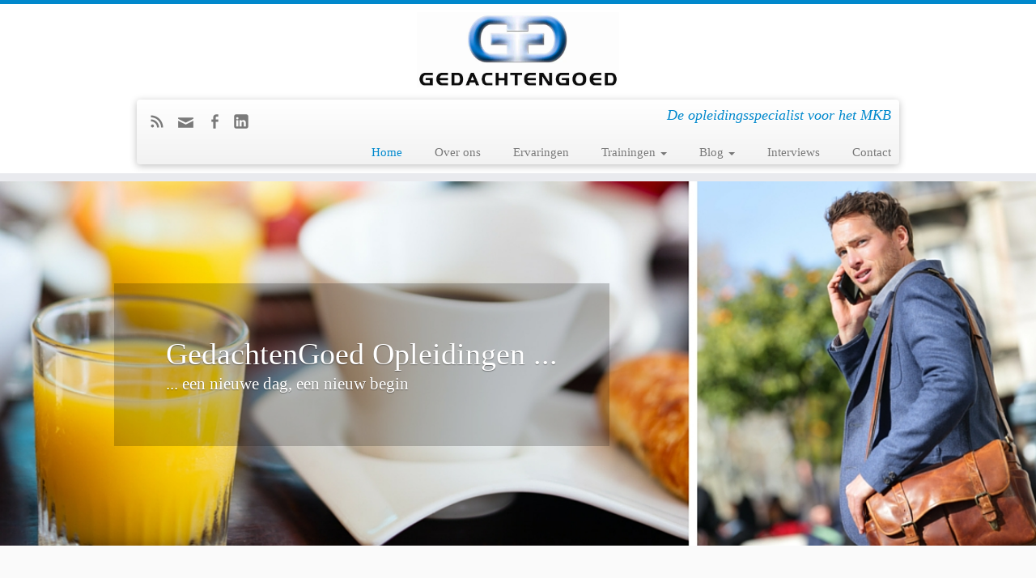

--- FILE ---
content_type: text/html; charset=UTF-8
request_url: http://www.gedachtengoed.nl/
body_size: 36393
content:
<!DOCTYPE html>
<!--[if IE 7]>
<html class="ie ie7" lang="nl-NL">
<![endif]-->
<!--[if IE 8]>
<html class="ie ie8" lang="nl-NL">
<![endif]-->
<!--[if !(IE 7) | !(IE 8)  ]><!-->
<html lang="nl-NL">
<!--<![endif]-->
					<head>
				    <meta charset="UTF-8" />
				    <meta http-equiv="X-UA-Compatible" content="IE=9; IE=8; IE=7; IE=EDGE" />
            				    <meta name="viewport" content="width=device-width, initial-scale=1.0" />
				    <link rel="profile" href="http://gmpg.org/xfn/11" />
				    <link rel="pingback" href="http://www.gedachtengoed.nl/xmlrpc.php" />

				   <!-- html5shiv for IE8 and less  -->
				    <!--[if lt IE 9]>
				      <script src="http://www.gedachtengoed.nl/wp-content/themes/customizr/inc/assets/js/html5.js"></script>
				    <![endif]-->
				   <!-- Icons font support for IE6-7  -->
				    <!--[if lt IE 8]>
				      <script src="http://www.gedachtengoed.nl/wp-content/themes/customizr/inc/assets/css/fonts/lte-ie7.js"></script>
				    <![endif]-->
				    <title>Gedachtengoed Opleidingen &#8211; De opleidingsspecialist voor het MKB</title>
<link rel="alternate" type="application/rss+xml" title="Gedachtengoed Opleidingen &raquo; Feed" href="http://www.gedachtengoed.nl/feed/" />
<link rel="alternate" type="application/rss+xml" title="Gedachtengoed Opleidingen &raquo; Reactiesfeed" href="http://www.gedachtengoed.nl/comments/feed/" />
		<script type="text/javascript">
			window._wpemojiSettings = {"baseUrl":"https:\/\/s.w.org\/images\/core\/emoji\/72x72\/","ext":".png","source":{"concatemoji":"http:\/\/www.gedachtengoed.nl\/wp-includes\/js\/wp-emoji-release.min.js?ver=4.4.33"}};
			!function(e,n,t){var a;function i(e){var t=n.createElement("canvas"),a=t.getContext&&t.getContext("2d"),i=String.fromCharCode;return!(!a||!a.fillText)&&(a.textBaseline="top",a.font="600 32px Arial","flag"===e?(a.fillText(i(55356,56806,55356,56826),0,0),3e3<t.toDataURL().length):"diversity"===e?(a.fillText(i(55356,57221),0,0),t=a.getImageData(16,16,1,1).data,a.fillText(i(55356,57221,55356,57343),0,0),(t=a.getImageData(16,16,1,1).data)[0],t[1],t[2],t[3],!0):("simple"===e?a.fillText(i(55357,56835),0,0):a.fillText(i(55356,57135),0,0),0!==a.getImageData(16,16,1,1).data[0]))}function o(e){var t=n.createElement("script");t.src=e,t.type="text/javascript",n.getElementsByTagName("head")[0].appendChild(t)}t.supports={simple:i("simple"),flag:i("flag"),unicode8:i("unicode8"),diversity:i("diversity")},t.DOMReady=!1,t.readyCallback=function(){t.DOMReady=!0},t.supports.simple&&t.supports.flag&&t.supports.unicode8&&t.supports.diversity||(a=function(){t.readyCallback()},n.addEventListener?(n.addEventListener("DOMContentLoaded",a,!1),e.addEventListener("load",a,!1)):(e.attachEvent("onload",a),n.attachEvent("onreadystatechange",function(){"complete"===n.readyState&&t.readyCallback()})),(a=t.source||{}).concatemoji?o(a.concatemoji):a.wpemoji&&a.twemoji&&(o(a.twemoji),o(a.wpemoji)))}(window,document,window._wpemojiSettings);
		</script>
		<style type="text/css">
img.wp-smiley,
img.emoji {
	display: inline !important;
	border: none !important;
	box-shadow: none !important;
	height: 1em !important;
	width: 1em !important;
	margin: 0 .07em !important;
	vertical-align: -0.1em !important;
	background: none !important;
	padding: 0 !important;
}
</style>
<link rel='stylesheet' id='contact-form-7-css'  href='http://www.gedachtengoed.nl/wp-content/plugins/contact-form-7/includes/css/styles.css?ver=4.3.1' type='text/css' media='all' />
<link rel='stylesheet' id='customizr-common-css'  href='http://www.gedachtengoed.nl/wp-content/themes/customizr/inc/assets/css/tc_common.min.css?ver=3.4.16' type='text/css' media='all' />
<link rel='stylesheet' id='customizr-skin-css'  href='http://www.gedachtengoed.nl/wp-content/themes/customizr/inc/assets/css/blue.min.css?ver=3.4.16' type='text/css' media='all' />
<style id='customizr-skin-inline-css' type='text/css'>
        @font-face {
          font-family: 'genericons';
          src:url('http://www.gedachtengoed.nl/wp-content/themes/customizr/inc/assets/css/fonts/fonts/genericons-regular-webfont.eot');
          src:url('http://www.gedachtengoed.nl/wp-content/themes/customizr/inc/assets/css/fonts/fonts/genericons-regular-webfont.eot?#iefix') format('embedded-opentype'),
              url('http://www.gedachtengoed.nl/wp-content/themes/customizr/inc/assets/css/fonts/fonts/genericons-regular-webfont.woff') format('woff'),
              url('http://www.gedachtengoed.nl/wp-content/themes/customizr/inc/assets/css/fonts/fonts/genericons-regular-webfont.ttf') format('truetype'),
              url('http://www.gedachtengoed.nl/wp-content/themes/customizr/inc/assets/css/fonts/fonts/genericons-regular-webfont.svg#genericonsregular') format('svg');
        }
        @font-face {
          font-family: 'entypo';
          src:url('http://www.gedachtengoed.nl/wp-content/themes/customizr/inc/assets/css/fonts/fonts/entypo.eot');
          src:url('http://www.gedachtengoed.nl/wp-content/themes/customizr/inc/assets/css/fonts/fonts/entypo.eot?#iefix') format('embedded-opentype'),
          url('http://www.gedachtengoed.nl/wp-content/themes/customizr/inc/assets/css/fonts/fonts/entypo.woff') format('woff'),
          url('http://www.gedachtengoed.nl/wp-content/themes/customizr/inc/assets/css/fonts/fonts/entypo.ttf') format('truetype'),
          url('http://www.gedachtengoed.nl/wp-content/themes/customizr/inc/assets/css/fonts/fonts/entypo.svg#genericonsregular') format('svg');
        }
        

                .site-title,.site-description,h1,h2,h3,.tc-dropcap {
                  font-family : 'Verdana','Geneva','sans-serif';
                  font-weight : inherit;
                }

                body,.navbar .nav>li>a {
                  font-family : 'Verdana','Geneva','sans-serif';
                  font-weight : inherit;
                }

          body,.navbar .nav>li>a {
            font-size : 15px;
            line-height : 20px;
          }

.sticky-enabled .tc-shrink-on .site-logo img {
    					height:30px!important;width:auto!important
    				}

    				.sticky-enabled .tc-shrink-on .brand .site-title {
    					font-size:0.6em;opacity:0.8;line-height:1.2em
    				}

.tc-rectangular-thumb {
        max-height: 250px;
        height :250px
      }


      .carousel .item {
        line-height: 450px;
        min-height:450px;
        max-height:450px;
      }
      .tc-slider-loader-wrapper {
        line-height: 450px;
        height:450px;
      }
      .carousel .tc-slider-controls {
        line-height: 450px;
        max-height:450px;
      }

        @media (max-width: 1200px) {
          .carousel .item {
            line-height: 346.5px;
            max-height:346.5px;
            min-height:346.5px;
          }
          .item .carousel-caption {
            max-height: 301.5px;
            overflow: hidden;
          }
          .carousel .tc-slider-loader-wrapper {
            line-height: 346.5px;
            height:346.5px;
          }
        }

        @media (max-width: 979px) {
          .carousel .item {
            line-height: 278.1px;
            max-height:278.1px;
            min-height:278.1px;
          }
          .item .carousel-caption {
            max-height: 233.1px;
            overflow: hidden;
          }
          .carousel .tc-slider-loader-wrapper {
            line-height: 278.1px;
            height:278.1px;
          }
        }

        @media (max-width: 480px) {
          .carousel .item {
            line-height: 171px;
            max-height:171px;
            min-height:171px;
          }
          .item .carousel-caption {
            max-height: 126px;
            overflow: hidden;
          }
          .carousel .tc-slider-loader-wrapper {
            line-height: 171px;
            height:171px;
          }
        }

        @media (max-width: 320px) {
          .carousel .item {
            line-height: 126px;
            max-height:126px;
            min-height:126px;
          }
          .item .carousel-caption {
            max-height: 81px;
            overflow: hidden;
          }
          .carousel .tc-slider-loader-wrapper {
            line-height: 126px;
            height:126px;
          }
        }

#tc-push-footer { display: none; visibility: hidden; }
         .tc-sticky-footer #tc-push-footer.sticky-footer-enabled { display: block; }
        

</style>
<link rel='stylesheet' id='customizr-style-css'  href='http://www.gedachtengoed.nl/wp-content/themes/customizr/style.css?ver=3.4.16' type='text/css' media='all' />
<link rel='stylesheet' id='fancyboxcss-css'  href='http://www.gedachtengoed.nl/wp-content/themes/customizr/inc/assets/js/fancybox/jquery.fancybox-1.3.4.min.css?ver=4.4.33' type='text/css' media='all' />
<link rel='stylesheet' id='jetpack_css-css'  href='http://www.gedachtengoed.nl/wp-content/plugins/jetpack/css/jetpack.css?ver=3.8.5' type='text/css' media='all' />
<script type='text/javascript' src='http://www.gedachtengoed.nl/wp-includes/js/jquery/jquery.js?ver=1.11.3'></script>
<script type='text/javascript' src='http://www.gedachtengoed.nl/wp-includes/js/jquery/jquery-migrate.min.js?ver=1.2.1'></script>
<script type='text/javascript' src='http://www.gedachtengoed.nl/wp-content/themes/customizr/inc/assets/js/modernizr.min.js?ver=3.4.16'></script>
<script type='text/javascript' src='http://www.gedachtengoed.nl/wp-content/themes/customizr/inc/assets/js/fancybox/jquery.fancybox-1.3.4.min.js?ver=3.4.16'></script>
<script type='text/javascript'>
/* <![CDATA[ */
var TCParams = {"_disabled":[],"FancyBoxState":"1","FancyBoxAutoscale":"1","SliderName":"mijn-eerste-slider","SliderDelay":"5000","SliderHover":"1","centerSliderImg":"1","SmoothScroll":{"Enabled":true,"Options":[]},"anchorSmoothScroll":"easeOutExpo","anchorSmoothScrollExclude":{"simple":["[class*=edd]",".tc-carousel-control",".carousel-control","[data-toggle=\"modal\"]","[data-toggle=\"dropdown\"]","[data-toggle=\"tooltip\"]","[data-toggle=\"popover\"]","[data-toggle=\"collapse\"]","[data-toggle=\"tab\"]","[class*=upme]","[class*=um-]"],"deep":{"classes":[],"ids":[]}},"ReorderBlocks":"1","centerAllImg":"1","HasComments":"","LeftSidebarClass":".span3.left.tc-sidebar","RightSidebarClass":".span3.right.tc-sidebar","LoadModernizr":"1","stickyCustomOffset":{"_initial":0,"_scrolling":0,"options":{"_static":true,"_element":""}},"stickyHeader":"1","dropdowntoViewport":"1","timerOnScrollAllBrowsers":"1","extLinksStyle":"","extLinksTargetExt":"","extLinksSkipSelectors":{"classes":["btn","button"],"ids":[]},"dropcapEnabled":"","dropcapWhere":{"post":"","page":""},"dropcapMinWords":"50","dropcapSkipSelectors":{"tags":["IMG","IFRAME","H1","H2","H3","H4","H5","H6","BLOCKQUOTE","UL","OL"],"classes":["btn"],"id":[]},"imgSmartLoadEnabled":"","imgSmartLoadOpts":{"parentSelectors":[".article-container",".__before_main_wrapper",".widget-front"],"opts":{"excludeImg":[".tc-holder-img"]}},"goldenRatio":"1.618","gridGoldenRatioLimit":"350","isSecondMenuEnabled":"","secondMenuRespSet":"in-sn-before"};
/* ]]> */
</script>
<script type='text/javascript' src='http://www.gedachtengoed.nl/wp-content/themes/customizr/inc/assets/js/tc-scripts.min.js?ver=3.4.16'></script>
<script type='text/javascript' src='http://www.gedachtengoed.nl/wp-content/plugins/easy-logo-slider/js/jquery.jcarousel.min.js?ver=4.4.33'></script>
<script type='text/javascript' src='http://www.gedachtengoed.nl/wp-content/plugins/easy-logo-slider/js/jcarousel.responsive.js?ver=4.4.33'></script>
<link rel='https://api.w.org/' href='http://www.gedachtengoed.nl/wp-json/' />
<link rel="EditURI" type="application/rsd+xml" title="RSD" href="http://www.gedachtengoed.nl/xmlrpc.php?rsd" />
<link rel="wlwmanifest" type="application/wlwmanifest+xml" href="http://www.gedachtengoed.nl/wp-includes/wlwmanifest.xml" /> 
<meta name="generator" content="WordPress 4.4.33" />
<link rel='shortlink' href='http://wp.me/73Dys' />
<style type="text/css"> .enews .screenread {
	height: 1px;
    left: -1000em;
    overflow: hidden;
    position: absolute;
    top: -1000em;
    width: 1px; } </style>
<link rel='dns-prefetch' href='//i0.wp.com'>
<link rel='dns-prefetch' href='//i1.wp.com'>
<link rel='dns-prefetch' href='//i2.wp.com'>
<link rel='dns-prefetch' href='//jetpack.wordpress.com'>
<link rel='dns-prefetch' href='//s0.wp.com'>
<link rel='dns-prefetch' href='//s1.wp.com'>
<link rel='dns-prefetch' href='//s2.wp.com'>
<link rel='dns-prefetch' href='//public-api.wordpress.com'>
<link rel='dns-prefetch' href='//0.gravatar.com'>
<link rel='dns-prefetch' href='//1.gravatar.com'>
<link rel='dns-prefetch' href='//2.gravatar.com'>
<style type='text/css'>img#wpstats{display:none}</style>
<!-- Jetpack Open Graph Tags -->
<meta property="og:type" content="website" />
<meta property="og:title" content="Gedachtengoed Opleidingen" />
<meta property="og:description" content="De opleidingsspecialist voor het MKB" />
<meta property="og:url" content="http://www.gedachtengoed.nl/" />
<meta property="og:site_name" content="Gedachtengoed Opleidingen" />
<meta property="og:image" content="http://www.gedachtengoed.nl/wp-content/uploads/2015/12/cropped-favicon-frank-1-32x32.jpg" />
<meta property="og:locale" content="nl_NL" />
<link rel="icon" href="http://i2.wp.com/www.gedachtengoed.nl/wp-content/uploads/2015/12/cropped-favicon-frank-1.jpg?fit=32%2C32" sizes="32x32" />
<link rel="icon" href="http://i2.wp.com/www.gedachtengoed.nl/wp-content/uploads/2015/12/cropped-favicon-frank-1.jpg?fit=192%2C192" sizes="192x192" />
<link rel="apple-touch-icon-precomposed" href="http://i2.wp.com/www.gedachtengoed.nl/wp-content/uploads/2015/12/cropped-favicon-frank-1.jpg?fit=180%2C180" />
<meta name="msapplication-TileImage" content="http://i2.wp.com/www.gedachtengoed.nl/wp-content/uploads/2015/12/cropped-favicon-frank-1.jpg?fit=270%2C270" />

<script type='text/javascript' src='http://www.gedachtengoed.nl/wp-content/plugins/wp-spamshield/js/jscripts.php'></script> 
				    <!--Icons size hack for IE8 and less -->
				    <!--[if lt IE 9]>
				      <link href="http://www.gedachtengoed.nl/wp-content/themes/customizr/inc/assets/css/fonts/ie8-hacks.css" rel="stylesheet" type="text/css"/>
				    <![endif]-->
				</head>
				
	<body class="home blog tc-fade-hover-links tc-r-sidebar tc-sticky-header sticky-disabled tc-transparent-on-scroll skin-blue tc-regular-menu tc-post-list-context tc-sticky-footer" itemscope itemtype="http://schema.org/WebPage">

    
    <div id="tc-page-wrap" class="">

  		
  	   	<header class="tc-header clearfix row-fluid tc-tagline-on tc-title-logo-on  tc-shrink-on tc-menu-on logo-centered tc-second-menu-in-sn-before-when-mobile" role="banner">
  			
        <div class="brand span3 pull-left">
        <a class="site-logo" href="http://www.gedachtengoed.nl/" title="Gedachtengoed Opleidingen | De opleidingsspecialist voor het MKB"><img src="http://i0.wp.com/www.gedachtengoed.nl/wp-content/uploads/2015/12/LOGO-GEDACHTENGOED-kleiner.jpg?fit=779%2C290" alt="Terug naar Home" width="779" height="290" style="max-width:250px;max-height:100px" data-no-retina class=" attachment-198"/></a>        </div> <!-- brand span3 -->

        <div class="container outside"><h2 class="site-description">De opleidingsspecialist voor het MKB</h2></div>      	<div class="navbar-wrapper clearfix span9 tc-submenu-fade tc-submenu-move tc-open-on-hover pull-menu-right">
        	<div class="navbar resp">
          		<div class="navbar-inner" role="navigation">
            		<div class="row-fluid">
              		<div class="social-block span5" ><a class="social-icon icon-feed" href="http://www.gedachtengoed.nl/feed/rss/" title="Abonneer op onze RSS feed"  ></a><a class="social-icon icon-email" href="mailto:info@gedachtengoed.nl" title="E-mail"  ></a><a class="social-icon icon-facebook" href="https://www.facebook.com/gedachtengoed" title="Volg ons op Facebook" target=_blank ></a><a class="social-icon icon-linkedin" href="https://www.linkedin.com/profile/view?id=AAMAABMq3qIByQYP-GJUZAzMeE4CBERCq3tBOUk&#038;trk=hp-identity-photo" title="Volg ons op LinkedIn" target=_blank ></a></div><h2 class="span7 inside site-description">De opleidingsspecialist voor het MKB</h2><div class="nav-collapse collapse tc-hover-menu-wrapper"><div class="menu-menu-container"><ul id="menu-menu-2" class="nav tc-hover-menu"><li class="menu-item menu-item-type-custom menu-item-object-custom current-menu-item current_page_item menu-item-home menu-item-45"><a href="http://www.gedachtengoed.nl">Home</a></li>
<li class="menu-item menu-item-type-post_type menu-item-object-page menu-item-125"><a href="http://www.gedachtengoed.nl/over-ons/">Over ons</a></li>
<li class="menu-item menu-item-type-post_type menu-item-object-page menu-item-134"><a href="http://www.gedachtengoed.nl/ervaringen/">Ervaringen</a></li>
<li class="menu-item menu-item-type-post_type menu-item-object-page menu-item-has-children dropdown menu-item-273"><a data-test="joie" href="http://www.gedachtengoed.nl/trainingen/">Trainingen <strong class="caret"></strong></a>
<ul class="dropdown-menu">
	<li class="menu-item menu-item-type-post_type menu-item-object-page menu-item-55"><a href="http://www.gedachtengoed.nl/verkooptraining/">Verkooptraining</a></li>
	<li class="menu-item menu-item-type-post_type menu-item-object-page menu-item-114"><a href="http://www.gedachtengoed.nl/leiding-geven/">Leiding Geven</a></li>
	<li class="menu-item menu-item-type-post_type menu-item-object-page menu-item-115"><a href="http://www.gedachtengoed.nl/blikopener/">Blikopener</a></li>
	<li class="menu-item menu-item-type-post_type menu-item-object-page menu-item-117"><a href="http://www.gedachtengoed.nl/coaching/">Individuele Coaching</a></li>
	<li class="menu-item menu-item-type-post_type menu-item-object-page menu-item-116"><a href="http://www.gedachtengoed.nl/klantontvangst-en-klantvriendelijkheid/">Klantontvangst en Klantvriendelijkheid</a></li>
	<li class="menu-item menu-item-type-post_type menu-item-object-page menu-item-118"><a href="http://www.gedachtengoed.nl/teambuilding/">Teambuilding</a></li>
</ul>
</li>
<li class="menu-item menu-item-type-post_type menu-item-object-page menu-item-has-children dropdown menu-item-157"><a data-test="joie" href="http://www.gedachtengoed.nl/blog/">Blog <strong class="caret"></strong></a>
<ul class="dropdown-menu">
	<li class="menu-item menu-item-type-post_type menu-item-object-post menu-item-515"><a href="http://www.gedachtengoed.nl/anbos-regiobijeenkomst/">Anbos Regiobijeenkomst</a></li>
	<li class="menu-item menu-item-type-post_type menu-item-object-post menu-item-472"><a href="http://www.gedachtengoed.nl/anbos-verkopen/">Anbos &#8211; verkopen</a></li>
	<li class="menu-item menu-item-type-post_type menu-item-object-post menu-item-468"><a href="http://www.gedachtengoed.nl/mindfck-verkopen/">Mindf*ck &#8211; verkopen</a></li>
	<li class="menu-item menu-item-type-post_type menu-item-object-post menu-item-461"><a href="http://www.gedachtengoed.nl/hoe-om-te-gaan-met-ongemotiveerd-medewerkers/">Hoe om te gaan met ongemotiveerde medewerkers</a></li>
</ul>
</li>
<li class="menu-item menu-item-type-post_type menu-item-object-page menu-item-179"><a href="http://www.gedachtengoed.nl/interviews/">Interviews</a></li>
<li class="menu-item menu-item-type-post_type menu-item-object-page menu-item-148"><a href="http://www.gedachtengoed.nl/contact/">Contact</a></li>
</ul></div></div><div class="btn-toggle-nav pull-right"><button type="button" class="btn menu-btn" data-toggle="collapse" data-target=".nav-collapse" title="Open the menu"><span class="icon-bar"></span><span class="icon-bar"></span><span class="icon-bar"></span> </button></div>          			</div><!-- /.row-fluid -->
          		</div><!-- /.navbar-inner -->
        	</div><!-- /.navbar resp -->
      	</div><!-- /.navbar-wrapper -->
    	  		</header>
  		<div id="tc-reset-margin-top" class="container-fluid" style="margin-top:103px"></div>    <div id="customizr-slider-1" class="carousel customizr-slide mijn-eerste-slider custom-slider-height ">

      
      
      <div class="carousel-inner center-slides-enabled">
            <div class="item active slide-440">
          <div class="carousel-image slider-full">
      <img width="1170" height="450" src="http://i1.wp.com/www.gedachtengoed.nl/wp-content/uploads/2016/01/slide-1.jpg?resize=1170%2C450" class="slide" alt="" />    </div> <!-- .carousel-image -->
    <div class="carousel-caption"><h1 class="slide-title" >GedachtenGoed Opleidingen ...</h1> <p class="lead" >... een nieuwe dag, een nieuw begin</p> </div>    </div><!-- /.item -->
        <div class="item  slide-394">
          <div class="carousel-image slider-full">
      <img width="1170" height="450" src="http://i1.wp.com/www.gedachtengoed.nl/wp-content/uploads/2016/01/Untitled-design.jpg?resize=1170%2C450" class="slide" alt="" />    </div> <!-- .carousel-image -->
    <div class="carousel-caption"><h1 class="slide-title" style="color:#ffffff">Je hoeft niet ziek te zijn ...</h1> <p class="lead" style="color:#ffffff">... om beter te worden</p> </div>    </div><!-- /.item -->
        <div class="item  slide-395">
          <div class="carousel-image slider-full">
      <img width="1170" height="450" src="http://i1.wp.com/www.gedachtengoed.nl/wp-content/uploads/2016/01/Untitled-design-1.jpg?resize=1170%2C450" class="slide" alt="" />    </div> <!-- .carousel-image -->
    <div class="carousel-caption"><h1 class="slide-title" style="color:#ffffff">Mensen zeggen vaak dat trainingen niet blijvend zijn ...</h1> <p class="lead" style="color:#ffffff">... maar dat is douchen ook niet</p> </div>    </div><!-- /.item -->
          </div><!-- /.carousel-inner -->

      <div class="tc-slider-controls left"><a class="tc-carousel-control" href="#customizr-slider-1" data-slide="prev">&lsaquo;</a></div><div class="tc-slider-controls right"><a class="tc-carousel-control" href="#customizr-slider-1" data-slide="next">&rsaquo;</a></div>
    </div><!-- /#customizr-slider -->

    <div id="main-wrapper" class="container">

    
      
			<div class="container marketing">

        <div class="row widget-area" role="complementary"><div class="span4 fp-one">
          <div class="widget-front">
            <div class="thumb-wrapper "><a class="round-div" href="http://www.gedachtengoed.nl/verkooptraining/" title="Verkooptraining"></a><img width="270" height="250" src="http://i2.wp.com/www.gedachtengoed.nl/wp-content/uploads/2015/12/23.jpg?resize=270%2C250" class="attachment-tc-thumb tc-thumb-type-thumb wp-post-image wp-post-image" alt="23" /></div><h2>Verkooptraining </h2><p class="fp-text-one">Verkopen is een klant helpen inkopen
</p><a class="btn btn-primary fp-button" href="http://www.gedachtengoed.nl/verkooptraining/" title="Verkooptraining">Lees verder &raquo;</a>
          </div><!-- /.widget-front -->

          </div><div class="span4 fp-two">
          <div class="widget-front">
            <div class="thumb-wrapper "><a class="round-div" href="http://www.gedachtengoed.nl/leiding-geven/" title="Leiding Geven"></a><img width="270" height="250" src="http://i1.wp.com/www.gedachtengoed.nl/wp-content/uploads/2015/12/21.jpg?resize=270%2C250" class="attachment-tc-thumb tc-thumb-type-thumb wp-post-image wp-post-image" alt="21" /></div><h2>Leiding Geven </h2><p class="fp-text-two">Leiding geven is het motiveren van mensen
</p><a class="btn btn-primary fp-button" href="http://www.gedachtengoed.nl/leiding-geven/" title="Leiding Geven">Lees verder &raquo;</a>
          </div><!-- /.widget-front -->

          </div><div class="span4 fp-three">
          <div class="widget-front">
            <div class="thumb-wrapper "><a class="round-div" href="http://www.gedachtengoed.nl/blikopener/" title="Blikopener"></a><img width="270" height="250" src="http://i1.wp.com/www.gedachtengoed.nl/wp-content/uploads/2015/12/22.jpg?resize=270%2C250" class="attachment-tc-thumb tc-thumb-type-thumb wp-post-image wp-post-image" alt="22" /></div><h2>Blikopener </h2><p class="fp-text-three">Zelfvertrouwen is twee derde van het succes
</p><a class="btn btn-primary fp-button" href="http://www.gedachtengoed.nl/blikopener/" title="Blikopener">Lees verder &raquo;</a>
          </div><!-- /.widget-front -->

          </div></div>
			</div><!-- .container -->

      <hr class="featurette-divider __before_main_container">
      
    <div class="container" role="main">
        <div class="row column-content-wrapper">

            
                <div id="content" class="span9 article-container tc-gallery-style">

                    
                        
                                                                                    
                                                                    <article id="post-512" class="row-fluid post-512 post type-post status-publish format-standard hentry category-geen-categorie thumb-position-left rounded">
                                            <section class="tc-content span12">
              <header class="entry-header">
          <h2 class="entry-title "><a href="http://www.gedachtengoed.nl/anbos-regiobijeenkomst/" title="Permalink naar Anbos Regiobijeenkomst" rel="bookmark">Anbos Regiobijeenkomst</a></h2>        </header>
        <section class="entry-summary"><p>Anbos-In de regio bijeenkomst Maandagavond de eerste presentatie bij de regiobijeenkomst van Anbos mogen doen. Het was heel gezellig! Het onderwerp was verkopen maar dat was het toch ook weer niet. Ik heb mijn hele leven in de verkoop gezeten [&hellip;]</p>
</section>    </section>
    <hr class="featurette-divider __loop">                                    </article>
                                
                                                            
                                                                    <article id="post-470" class="row-fluid post-470 post type-post status-publish format-standard hentry category-geen-categorie thumb-position-left rounded">
                                            <section class="tc-content span12">
              <header class="entry-header">
          <h2 class="entry-title "><a href="http://www.gedachtengoed.nl/anbos-verkopen/" title="Permalink naar Anbos &#8211; verkopen" rel="bookmark">Anbos &#8211; verkopen</a></h2>        </header>
        <section class="entry-summary"><p>Het vervolg op mijn bijdrage van gisteren. &nbsp; Verkopen. Zonder verkopers staat alles stil. Zelfs transport. Maar niet iedereen ziet zichzelf als verkoper. Zelfs verkopers niet. Daarom worden er fancy namen voor verzonnen: sales engineer, commerciële professional, sales representative … [&hellip;]</p>
</section>    </section>
    <hr class="featurette-divider __loop">                                    </article>
                                
                                                            
                                                                    <article id="post-465" class="row-fluid post-465 post type-post status-publish format-standard hentry category-geen-categorie thumb-position-left rounded">
                                            <section class="tc-content span12">
              <header class="entry-header">
          <h2 class="entry-title "><a href="http://www.gedachtengoed.nl/mindfck-verkopen/" title="Permalink naar Mindf*ck &#8211; verkopen" rel="bookmark">Mindf*ck &#8211; verkopen</a></h2>        </header>
        <section class="entry-summary"><p>&nbsp; Betrapt! Heel verkopend Nederland viel maandag 18 januari jl. genadeloos door de mand. Victor Middelkoop legde in zijn programma Mindf*ck uit hoe de niet oplettende klant ten prooi valt aan de sluwe streken van verkopers. Net zoals Victor het [&hellip;]</p>
</section>    </section>
    <hr class="featurette-divider __loop">                                    </article>
                                
                                                            
                                                                    <article id="post-415" class="row-fluid post-415 post type-post status-publish format-standard hentry category-geen-categorie thumb-position-left rounded">
                                            <section class="tc-content span12">
              <header class="entry-header">
          <h2 class="entry-title "><a href="http://www.gedachtengoed.nl/hoe-om-te-gaan-met-ongemotiveerd-medewerkers/" title="Permalink naar Hoe om te gaan met ongemotiveerde medewerkers" rel="bookmark">Hoe om te gaan met ongemotiveerde medewerkers</a></h2>        </header>
        <section class="entry-summary"><p>Een niet gemotiveerde medewerker: iedere ondernemer heeft er wel eens mee te maken. Veel van de energie van ondernemers gaat zitten in een klein percentage van de medewerkers. Nee, het is niet realistisch om van uw personeel de drive te verwachten die u [&hellip;]</p>
</section>    </section>
    <hr class="featurette-divider __loop">                                    </article>
                                
                            
                        
                    
        
        
                </div><!--.article-container -->

           
        <div class="span3 right tc-sidebar">
           <div id="right" class="widget-area" role="complementary">
              <aside id="enews-ext-2" class="widget enews-widget"><div class="enews"><h3 class="widget-title">Nieuwsbrief</h3><p>Vul je gegevens in en ontvang leuke info en updates in je mail</p>
			<form id="subscribeenews-ext-2" action="//gedachtengoed.us12.list-manage.com/subscribe/post?u=870dc3dae9d98d4ebeb1bff3c&amp;id=5610760fda" method="post"  target="_blank" onsubmit="if ( subbox1.value == 'Voornaam') { subbox1.value = ''; } if ( subbox2.value == 'Achternaam') { subbox2.value = ''; }" name="enews-ext-2">
				<label for="subbox1" class="screenread">Voornaam</label><input type="text" id="subbox1" class="enews-subbox" value="" placeholder="Voornaam"name="FNAME" />				<label for="subbox2" class="screenread">Achternaam</label><input type="text" id="subbox2" class="enews-subbox" value="" placeholder="Achternaam" name="LNAME" />				<label for="subbox" class="screenread">Emailadres</label><input type="text" value="" id="subbox" placeholder="Emailadres" name="EMAIL"  />
								<input type="submit" value="Verstuur nu" id="subbutton" />
			</form>
		</div></aside><aside id="twitter_timeline-3" class="widget widget_twitter_timeline"><h3 class="widget-title">Volg me op Twitter</h3><a class="twitter-timeline" data-theme="light" data-link-color="#f96e5b" data-border-color="#e8e8e8" height="400" lang="NL">Mijn Tweets</a></aside><aside id="archives-3" class="widget widget_archive"><h3 class="widget-title">Archief</h3>		<ul>
			<li><a href='http://www.gedachtengoed.nl/2016/03/'>maart 2016</a>&nbsp;(1)</li>
	<li><a href='http://www.gedachtengoed.nl/2016/01/'>januari 2016</a>&nbsp;(3)</li>
		</ul>
		</aside>            </div><!-- #left or #right-->
        </div><!--.tc-sidebar -->

        
        </div><!--.row -->
    </div><!-- .container role: main -->

    <div id="tc-push-footer"></div>
</div><!--#main-wrapper"-->

  		<!-- FOOTER -->
  		<footer id="footer" class="">
  		 		    				 <div class="colophon">
			 	<div class="container">
			 		<div class="row-fluid">
					    <div class="span3 social-block pull-left"><span class="tc-footer-social-links-wrapper" ><a class="social-icon icon-feed" href="http://www.gedachtengoed.nl/feed/rss/" title="Abonneer op onze RSS feed"  ></a><a class="social-icon icon-email" href="mailto:info@gedachtengoed.nl" title="E-mail"  ></a><a class="social-icon icon-facebook" href="https://www.facebook.com/gedachtengoed" title="Volg ons op Facebook" target=_blank ></a><a class="social-icon icon-linkedin" href="https://www.linkedin.com/profile/view?id=AAMAABMq3qIByQYP-GJUZAzMeE4CBERCq3tBOUk&#038;trk=hp-identity-photo" title="Volg ons op LinkedIn" target=_blank ></a></span></div><div class="span6 credits"><p>&middot; <span class="tc-copyright-text">&copy; 2026</span> <a href="http://www.gedachtengoed.nl" title="Gedachtengoed Opleidingen" rel="bookmark">Gedachtengoed Opleidingen</a> &middot; <span class="tc-credits-text">Designed by</span> <a href="http://presscustomizr.com/">Press Customizr</a> &middot; <span class="tc-wp-powered-text">Powered by</span> <a class="icon-wordpress" target="_blank" href="https://wordpress.org" title="Powered by Wordpress"></a> &middot;</p></div>	      			</div><!-- .row-fluid -->
	      		</div><!-- .container -->
	      	</div><!-- .colophon -->
	    	  		</footer>
    </div><!-- //#tc-page-wrapper -->
		
<script type='text/javascript'>
/* <![CDATA[ */
r3f5x9JS=escape(document['referrer']);
hf4N='b0ef6565cc1e6f3cbec1cf0416f1e7a2';
hf4V='ba367ad9ac441eec2d035a7eec1d0f45';
jQuery(document).ready(function($){var e="#commentform, .comment-respond form, .comment-form, #lostpasswordform, #registerform, #loginform, #login_form, #wpss_contact_form, .wpcf7-form";$(e).submit(function(){$("<input>").attr("type","hidden").attr("name","r3f5x9JS").attr("value",r3f5x9JS).appendTo(e);$("<input>").attr("type","hidden").attr("name",hf4N).attr("value",hf4V).appendTo(e);return true;});$("#comment").attr({minlength:"15",maxlength:"15360"})});
/* ]]> */
</script> 
	<div style="display:none">
	</div>
		<script type="text/javascript">
			!function(d,s,id){
				var js,fjs=d.getElementsByTagName(s)[0],p=/^http:/.test(d.location)?'http':'https';
				if(!d.getElementById(id)){
					js=d.createElement(s);
					js.id=id;js.src=p+"://platform.twitter.com/widgets.js";
					fjs.parentNode.insertBefore(js,fjs);
				}
			}(document,"script","twitter-wjs");
		</script>
		<link rel='stylesheet' id='jcarouselresponsive-css'  href='http://www.gedachtengoed.nl/wp-content/plugins/easy-logo-slider/css/jcarouselresponsive.css?ver=4.4.33' type='text/css' media='all' />
<link rel='stylesheet' id='style-admin-css'  href='http://www.gedachtengoed.nl/wp-content/plugins/easy-logo-slider/css/style-admin.css?ver=4.4.33' type='text/css' media='all' />
<script type='text/javascript' src='http://www.gedachtengoed.nl/wp-content/plugins/jetpack/modules/photon/photon.js?ver=20130122'></script>
<script type='text/javascript' src='http://www.gedachtengoed.nl/wp-content/plugins/contact-form-7/includes/js/jquery.form.min.js?ver=3.51.0-2014.06.20'></script>
<script type='text/javascript'>
/* <![CDATA[ */
var _wpcf7 = {"loaderUrl":"http:\/\/www.gedachtengoed.nl\/wp-content\/plugins\/contact-form-7\/images\/ajax-loader.gif","recaptchaEmpty":"Please verify that you are not a robot.","sending":"Verzenden ..."};
/* ]]> */
</script>
<script type='text/javascript' src='http://www.gedachtengoed.nl/wp-content/plugins/contact-form-7/includes/js/scripts.js?ver=4.3.1'></script>
<script type='text/javascript' src='http://s0.wp.com/wp-content/js/devicepx-jetpack.js?ver=202605'></script>
<script type='text/javascript' src='http://s.gravatar.com/js/gprofiles.js?ver=2026Janaa'></script>
<script type='text/javascript'>
/* <![CDATA[ */
var WPGroHo = {"my_hash":""};
/* ]]> */
</script>
<script type='text/javascript' src='http://www.gedachtengoed.nl/wp-content/plugins/jetpack/modules/wpgroho.js?ver=4.4.33'></script>
<script type='text/javascript' src='http://www.gedachtengoed.nl/wp-includes/js/jquery/ui/core.min.js?ver=1.11.4'></script>
<script type='text/javascript' src='http://www.gedachtengoed.nl/wp-includes/js/jquery/ui/effect.min.js?ver=1.11.4'></script>
<script type='text/javascript' src='http://www.gedachtengoed.nl/wp-content/plugins/wp-spamshield/js/jscripts-ftr-min.js'></script>
<script type='text/javascript' src='http://www.gedachtengoed.nl/wp-includes/js/wp-embed.min.js?ver=4.4.33'></script>
<script type='text/javascript' src='http://stats.wp.com/e-202605.js' async defer></script>
<script type='text/javascript'>
	_stq = window._stq || [];
	_stq.push([ 'view', {v:'ext',j:'1:3.8.5',blog:'104301388',post:'0',tz:'1',srv:'www.gedachtengoed.nl'} ]);
	_stq.push([ 'clickTrackerInit', '104301388', '0' ]);
</script>
<div class="tc-btt-wrapper"><i class="btt-arrow"></i></div>	</body>
	</html>